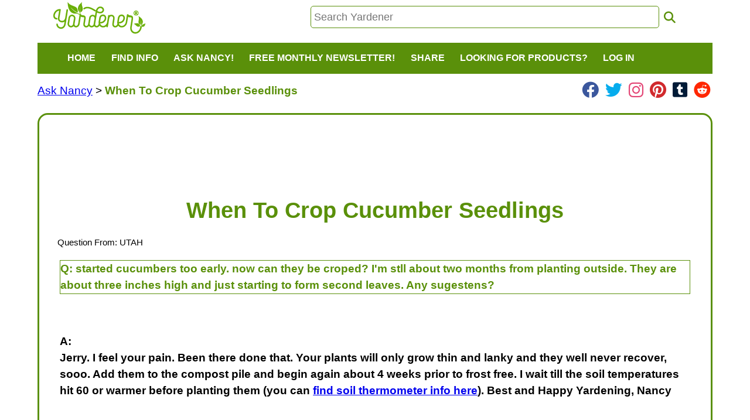

--- FILE ---
content_type: text/html; charset=UTF-8
request_url: https://gardening.yardener.com/questions/When-To-Crop-Cucumber-Seedlings
body_size: 5345
content:
<!DOCTYPE html>
<html lang="en">
<head>
    <meta http-equiv="Content-Type" content="text/html; charset=utf-8">
    <meta name="viewport" content="width=device-width, initial-scale=1.0">
    <meta name="language" content="English">
    <meta name="revisit-after" content="10 days">
    <meta name="author" content="Yardener">
    <meta name="robots" content="noarchive, index, follow" />
    <meta name="wot-verification" content="04be28d04cede0cd2a76" />
    <meta name="description" content="Have a professional gardener answer your questions for free. Ask Nancy your gardening questions." />
    <meta name="keywords" content="Question and Answer,QA,gardening questions,gardening question answers" />
    <link rel='canonical' href='https://gardening.yardener.com/questions/When-To-Crop-Cucumber-Seedlings' />
        <title>When To Crop Cucumber Seedlings</title>
            <link rel="shortcut icon" href="/favicon.ico?v=3.2" type="image/x-icon" />
        <link rel="apple-touch-icon" sizes="180x180" href="/apple-touch-icon.png">
        <link rel="icon" type="image/png" sizes="32x32" href="/favicon-32x32.png">
        <link rel="icon" type="image/png" sizes="16x16" href="/favicon-16x16.png">
        <link rel="manifest" href="/site.webmanifest">
        
    <link href="/css/yardener2.css?cb=3.331" rel="stylesheet" type="text/css">
    <script src="https://code.jquery.com/jquery-2.2.4.min.js" integrity="sha256-BbhdlvQf/xTY9gja0Dq3HiwQF8LaCRTXxZKRutelT44=" crossorigin="anonymous"></script>
    <script src="https://code.jquery.com/ui/1.13.2/jquery-ui.min.js" integrity="sha256-lSjKY0/srUM9BE3dPm+c4fBo1dky2v27Gdjm2uoZaL0=" crossorigin="anonymous"></script>
    <link rel="stylesheet" href="https://cdnjs.cloudflare.com/ajax/libs/font-awesome/6.2.0/css/all.min.css" integrity="sha512-xh6O/CkQoPOWDdYTDqeRdPCVd1SpvCA9XXcUnZS2FmJNp1coAFzvtCN9BmamE+4aHK8yyUHUSCcJHgXloTyT2A==" crossorigin="anonymous" referrerpolicy="no-referrer" />
    <link rel="stylesheet" href="https://cdnjs.cloudflare.com/ajax/libs/font-awesome/6.2.0/css/brands.min.css" integrity="sha512-+oRH6u1nDGSm3hH8poU85YFIVTdSnS2f+texdPGrURaJh8hzmhMiZrQth6l56P4ZQmxeZzd2DqVEMqQoJ8J89A==" crossorigin="anonymous" referrerpolicy="no-referrer" />
    <script type="text/javascript">
        var imageuploads = 0;
        function showImageUpload(){
            switch(imageuploads) {
                case 0:
                    //show the first image upload and upload message
                    $('#copyrightnote').show();
                    $('#image1').show();
                    imageuploads++;
                    break;
                case 1:
                    //show the second image upload
                    $('#image2').show();
                    imageuploads++;
                    break;
                case 2:
                    //show the third image upload
                    $('#image3').show();
                    //hide the add image link
                    $('#uploadimagebtn').hide();
                    imageuploads++;
                    break;
                case 3:
                    //show the fourth image upload
                    $('#image4').show();
                    //hide the add image link
                    $('#uploadimagebtn').hide();
                    imageuploads++;
                    break;
                default:
                    alert('Only 4 images are permitted per question');
                    break;
            }
        };
    </script>
    <script src='https://www.google.com/recaptcha/api.js?onload=onloadCallback&render=explicit' async defer></script>
</head>

<body >
<!-- flexquestion_tpl -->
        <div id="header">
            <div id="logo" style="cursor: pointer;" onclick="javascript:window.location='/Home-Page';"><img id="yardener-logo-image" src="/images/yardener2.png" border="0" alt="yardener logo - click to go to home page" /></div>
            <div id="searchdiv">
                <input class='search-box' placeholder="Search Yardener" type="text" id="search" name="s" maxlength="255" value="" onfocus="this.select();" onkeydown="if (event.keyCode == 13) { window.location='/search/'+this.value; return false; }"/>
                &nbsp;<i class="fa fa-search fa-lg yardener-fa" onclick='javascript:var e = document.getElementById("search");if(e.value!=""){window.location="/search/"+e.value;}else{alert("Please enter search text");e.style.backgroundColor="#ffeeee";}' ></i>
            </div>
                    </div>
        <nav>
            <div class="navbar">
                <button class="toggle-collapse">
                    <i class='fa-solid fa-bars fa-lg'></i>
                </button>
                <div class="navbar-collapse">
                    <ul class="navbar-nav">
                        <li class="nav-item">
                            <a href="/Home-Page" onclick="toggleSub(this);"  onmouseover="toggleSub(this);">Home</a>
                        </li>
                        <li class="nav-item">
                            <a href="javascript:;" onclick="toggleSub(this);" onmouseover="toggleSub(this);">Find Info</a>
                            <div class="submenu hidden">
                                <ul>
                                    <li><a title="How to create and care for your yard, plants, and garden"  href="/Yardeners-Plant-Helper">Plant Helper</a></li>
                                    <li><a title="How to fix pest and plant problems" href="/Yardeners-Plant-Problem-Solver">Plant And Pest Problem Solver</a></li>
                                    <li><a title="Gardening tool information" href="/Yardeners-Toolshed-Of-Products">Toolshed of Products</a></li>
                                    <li><a title="Books By Jeff And Nancy" href="/Who-Is-In-Charge/Books-By-Jeff-And-Nancy">Books By Jeff And Nancy</a></li>
                                    <li><a title="Yardening videos" href="/Yardening-Videos-By-Jeff-Ball">Yardening Videos</a></li>
                                    <li><a title="Yardener Blog" href="/blog/">The Yardener Blog</a></li>
                                    <!--<li><a title="Visit Nancy's Blog" target="_blank" href="http://www.nancyslawnandgarden.com/">Nancy's Blog</a></li>-->
                                    <li><a title="Who We Are" href="/Who-Is-In-Charge">About Us</a></li>
                                </ul>
                            </div>
                        </li>
                        <li class="nav-item">
                            <a href="javascript:;" onclick="toggleSub(this);" onmouseover="toggleSub(this);">Ask Nancy!</a>
                            <div class="submenu hidden">
                                <ul>
                                    <li><a title="Have Nancy Answer Your Yardening Question FOR FREE"  href="/AskAProfessionalGardener.php?lp=/questions/When-To-Crop-Cucumber-Seedlings">Ask A Question For Free!</a></li>
                                    <li><a title="View A List Of Questions That Have Already Been Asked And Answered" href="/questions/">View A List Of Answered Questions</a></li>
                                </ul>
                            </div>
                        </li>
                        <li class="nav-item">
                            <a href="javascript:;" onclick="toggleSub(this);" onmouseover="toggleSub(this);" title="A FREE customized monthly newsletter with care tips for the plants in your yard that you select!">Free Monthly Newsletter!</a>
                            <div class="submenu hidden">
                                <ul>
                                                                            <li><a href="/signup.php">Sign Up</a></li>
                                                                        <li><a href="/Yardeners-Advisor-Customized-Newsletter-For-Yardeners">About</a></li>
                                </ul>
                            </div>
                        </li>
                                                                        
                        <li  class="nav-item"><a href="javascript:;" onclick="toggleSub(this);" onmouseover="toggleSub(this);">Share</a>
                            <div class="submenu hidden">
                                <ul>
                                    <li>
                                        <a target="_blank" href="/ShareYourYardeningPhoto" title="Share A Yardening Photo">Share Your Yardening Photos!</a>
                                    </li>

                                    <li>
                                        <a target="_blank" href="https://www.facebook.com/sharer/sharer.php?u=http%3A%2F%2Fgardening.yardener.com%2Fquestions%2FWhen-To-Crop-Cucumber-Seedlings" title="Share on Facebook"><img src='/images/social/facebook_32.png' alt='facebook icon' /></a>
                                    </li>
                                    <li>
                                        <a target="_blank" href="//pinterest.com/pin/create/link/?url=http%3A%2F%2Fgardening.yardener.com%2Fquestions%2FWhen-To-Crop-Cucumber-Seedlings&description=" title="Share on Pinterest"><img src='/images/social/pinterest_32.png' alt='pinterest icon' /></a>
                                    </li>
                                    <li>
                                        <a target="_blank" href="https://twitter.com/home?status=http%3A%2F%2Fgardening.yardener.com%2Fquestions%2FWhen-To-Crop-Cucumber-Seedlings" title="Share on Twitter"><img src='/images/social/twitter_32.png' alt='twitter icon' /></a>
                                    </li>
                                    <li>
                                        <a target="_blank" href="https://www.instagram.com/yardenerdotcom/" title="Follow on Instagram"><img src='/images/social/instagram_32.png'  alt="instagram logo/link for yardener" class="social-btn-bg"/></a>
                                    </li>
                                    <li>
                                        <a target="_blank" href="https://www.linkedin.com/shareArticle?mini=true&url=http%3A%2F%2Fgardening.yardener.com%2Fquestions%2FWhen-To-Crop-Cucumber-Seedlings&title=" title="Share on LinkedIn"><img src='/images/social/linkedin_32.png' alt='linkedin icon' /></a>
                                    </li>
                                </ul>
                            </div>

                        <li  class="nav-item" >
                            <a href="javascript:;" onclick="toggleSub(this);" onmouseover="toggleSub(this);">Looking For Products?</a>
                            <div class="submenu hidden">
                                <ul>
                                    <li><a href="https://www.amazon.com/?tag=yardenersupport-20" target="_blank" title="We don't sell products directly ourselves, but many of the products we recommend can be found at Amazon.com">1) Shop At <img  class='amazon-link-image' src="/images/amazon_logo_100w.png" height="40" alt="amazon.com logo"/></a></li>
                                </ul>
                            </div>



                        </li>
                                                    <li class="nav-item">
                                <a href="/login.php" onclick="toggleSub(this);"  onmouseover="toggleSub(this);">Log In</a>
                            </li>
                        
                    </ul>
                </div>
            </div>
        </nav>
        <script type="text/javascript">
            //document.write('<div>screen: ' + window.innerWidth + ' x ' + window.innerHeight + '</div>');

            var shared = 0;
            function toggleSub(el){
                var hasSubmenu = $(el).siblings('.submenu').length > 0;
                var wasOpen = false;

                if(hasSubmenu) {
                    //was the current sub menu open already?
                    wasOpen = !($(el).siblings('.submenu').first().hasClass('hidden'));

                    //first hide all sub menus
                    $('.submenu').addClass('hidden');
                    //hide all sub2 menus
                    $('.submenu2').addClass('hidden');

                    //if it was not already open, open the sub menu
                    if (wasOpen === false) {
                        //position the submenu
                        var pos = $(el).closest('li').position();
                        var sub = $(el).siblings('.submenu').first();
                        $(sub).css('left', pos.left);
                        $(sub).removeClass('hidden');
                    }
                }
                else{
                    //hide all sub menus
                    $('.submenu').addClass('hidden');
                    //hide all sub2 menus
                    $('.submenu2').addClass('hidden');
                }
            }
            function toggleSub2(el){
                var hasSubmenu = $(el).siblings('.submenu2').length > 0;
                var wasOpen = false;

                if(hasSubmenu) {
                    //was the current sub menu open already?
                    wasOpen = !($(el).siblings('.submenu2').first().hasClass('hidden'));

                    //first hide all sub2 menus
                    $('.submenu2').addClass('hidden');

                    //if it was not already open, open the sub menu
                    if (wasOpen === false) {
                        //position the submenu
                        var pos = $(el).closest('li').position();
                        var sub = $(el).siblings('.submenu2').first();
                        $(sub).css('left', pos.left + $(el).closest('li').width());
                        $(sub).removeClass('hidden');
                    }
                }
                else{
                    //hide all sub2 menus
                    $('.submenu2').addClass('hidden');
                }
            }

            function share(target) {
                if (shared == 0) {
                    target = typeof target !== 'undefined' ? target : '#share';
                    $(target).html("<span>Loading <img src='/images/ajax-loader.gif' /></span>");
                    $.ajax({
                        url: "http://gardening.yardener.com/ajax/sharing.php",
                        dataType: "text",
                        type: "POST",
                        success: function(result) {
                            //debug(result);
                            shared = 1;
                            $(target).html(result);
                        }
                    });
                }
            }

            $(document).ready(function(){
                $('.toggle-collapse').click(function(){
                    $('.navbar-collapse').toggleClass('collapse');
                });
                $('.submenu').on('mouseout', function() {
                    $(this).addClass('hidden');
                    console.log('submenu mouseout!');
                });
                $('.submenu').on('mouseover', function() {
                    $(this).removeClass('hidden');
                    console.log('submenu mouseover!');
                });
                $('.submenu2').on('mouseout', function() {
                    $(this).addClass('hidden');
                });
            });
        </script>
        <div id="content">
    <div id="share" style="float:right;"></div>
    <div id="breadcrumbs" style="background-color:white;">
        <a href='/AskAProfessionalGardener.php?lp=/questions/When-To-Crop-Cucumber-Seedlings' title='Get Professional Advice For Your Yardening Questions'>Ask Nancy</a> &gt;         <span class="current-page-link">When To Crop Cucumber Seedlings</span>
        <div style='color:#109030;;display:inline-block;float:right;'  class='social-top-link social-top-links' >
            <i class='fa-brands fa-facebook fa-xl social-link'  style='padding: 0px 3px 0px 3px; color: rgb(59, 87, 157) !important;;'  title='link to Yardener on Facebook' onclick='window.open("https://www.facebook.com/yardenercom");'></i>
            <i class='fa-brands fa-twitter fa-xl social-link'  style='padding: 0px 3px 0px 3px; color: rgb(5, 172, 237) !important;;'  title='link to Yardener on Twitter' onclick='window.open("https://twitter.com/yardenercom");'></i>
            <i class='fa-brands fa-instagram fa-xl social-link'  style='padding: 0px 3px 0px 3px; color: rgb(227, 68, 116) !important;;'  title='link to Yardener on Instagram' onclick='window.open("https://www.instagram.com/yardenerdotcom");'></i>
            <i class='fa-brands fa-pinterest fa-xl social-link'  style='padding: 0px 3px 0px 3px; color: rgb(209, 42, 45) !important;;'  title='link to Yardener on Pinterest' onclick='window.open("https://www.pinterest.com/yardenercom/");'></i>
            <i class='fa-brands fa-square-tumblr fa-xl social-link'  style='padding: 0px 3px 0px 3px; color: rgb(0, 27, 55) !important;;'  title='link to Yardener on Tumblr' onclick='window.open("https://tumblr.com/yardenercom/");'></i>
            <i class='fa-brands fa-reddit fa-xl social-link'  style='padding: 0px 3px 0px 3px; color: rgb(255, 39, 0) !important;;'  title='link to Yardener on Tumblr' onclick='window.open("https://www.reddit.com/user/yardenercom");'></i>
        </div>    </div>



    <div id="columnMiddle2">
        <div itemscope itemtype="http://schema.org/TechArticle" id="pagecontent">
                        <!--ResponsiveAd-->
            <ins class="adsbygoogle"
                 style="display:block;"
                 data-ad-client="ca-pub-5428737891825378"
                 data-ad-slot="1693663634"
                 data-ad-format="horizontal"
                 data-full-width-responsive="true"></ins>
            <script async src="https://pagead2.googlesyndication.com/pagead/js/adsbygoogle.js?client=ca-pub-5428737891825378" crossorigin="anonymous"></script>
            <script>(adsbygoogle = window.adsbygoogle || []).push({});
            </script>
                        <br />
            <div id='horizb'>
                <h1 itemprop="name">When To Crop Cucumber Seedlings</h1>
            </div>
            <div>
                                <!-- page content -->
                <div itemprop="articleBody">
                    <div class='asker'>Question From: UTAH </div>                                                <div  itemscope itemtype="http://schema.org/Question">
                                                    <div class="question" ><span class="QA">Q:</span>&nbsp;<span itemprop="name">started cucumbers too early.  now can they be croped?  I'm stll about two months from planting outside.  They are about three inches  high and just starting to form second leaves.  Any sugestens?</span></div>
                                                                <br />
                                <div class="answer"  itemprop="suggestedAnswer acceptedAnswer" itemscope itemtype="http://schema.org/Answer">A: </span><p>Jerry. I feel your pain. Been there done that. Your plants will only grow thin and lanky and they well never recover, sooo. Add them to the compost pile and begin again about 4 weeks prior to frost free. I wait till the soil temperatures hit 60 or warmer before planting them (you can <a href="https://gardening.yardener.com/YardenersToolshedofProducts/MeasuringDevices/SoilThermometers" target="_blank">find soil thermometer info here</a>). Best and Happy Yardening, Nancy</p><br /><br /></div>
                        </div>
                                        </div>
                            </div><br /><br />
                        <!--ResponsiveAd-->
            <ins class="adsbygoogle"
                 style="display:block;"
                 data-ad-client="ca-pub-5428737891825378"
                 data-ad-slot="1693663634"
                 data-ad-format="auto"
                 data-full-width-responsive="true"></ins>
            <script async src="https://pagead2.googlesyndication.com/pagead/js/adsbygoogle.js?client=ca-pub-5428737891825378" crossorigin="anonymous"></script>
            <script>(adsbygoogle = window.adsbygoogle || []).push({});
            </script>
                    </div>
    </div>
</div>
        <div id="footer">
            <div class="copy">
                <br />
                <a href="/Our-Privacy-Policy" title="Our Privacy Policy">Our Privacy Policy</a>
                &nbsp;&nbsp;&nbsp;&nbsp;&nbsp;
                <a href="/Contact-Us" title="Contact Us">Contact Us</a>
                <div style='display:inline-block;margin-left:25px;'><div style='color:#109030;;display:inline-block;float:right;'  class='social-top-link ' >
            <i class='fa-brands fa-facebook fa-xl social-link'  style='padding: 0px 3px 0px 3px; color: rgb(59, 87, 157) !important;;'  title='link to Yardener on Facebook' onclick='window.open("https://www.facebook.com/yardenercom");'></i>
            <i class='fa-brands fa-twitter fa-xl social-link'  style='padding: 0px 3px 0px 3px; color: rgb(5, 172, 237) !important;;'  title='link to Yardener on Twitter' onclick='window.open("https://twitter.com/yardenercom");'></i>
            <i class='fa-brands fa-instagram fa-xl social-link'  style='padding: 0px 3px 0px 3px; color: rgb(227, 68, 116) !important;;'  title='link to Yardener on Instagram' onclick='window.open("https://www.instagram.com/yardenerdotcom");'></i>
            <i class='fa-brands fa-pinterest fa-xl social-link'  style='padding: 0px 3px 0px 3px; color: rgb(209, 42, 45) !important;;'  title='link to Yardener on Pinterest' onclick='window.open("https://www.pinterest.com/yardenercom/");'></i>
            <i class='fa-brands fa-square-tumblr fa-xl social-link'  style='padding: 0px 3px 0px 3px; color: rgb(0, 27, 55) !important;;'  title='link to Yardener on Tumblr' onclick='window.open("https://tumblr.com/yardenercom/");'></i>
            <i class='fa-brands fa-reddit fa-xl social-link'  style='padding: 0px 3px 0px 3px; color: rgb(255, 39, 0) !important;;'  title='link to Yardener on Tumblr' onclick='window.open("https://www.reddit.com/user/yardenercom");'></i>
        </div></div>                <br /><br />
                &copy;2003-2026 Yardener.com, All Rights Reserved<br />
                <b>YARDENER</b> is a <a href="https://tsdr.uspto.gov/#caseNumber=85927310" target="_blank">registered service mark</a><br />
                <img src="/images/copyscape.gif" alt="copyright material is protected by copyscape.com, do not copy our content without permission" />
                <br />
                <br />
            </div>
        </div>
        
<script type="text/javascript">
    var gaJsHost = (("https:" == document.location.protocol) ? "https://ssl." : "http://www.");
    document.write(unescape("%3Cscript src='" + gaJsHost + "google-analytics.com/ga.js' type='text/javascript'%3E%3C/script%3E"));
</script>
<script type="text/javascript">
    try {
        var pageTracker = _gat._getTracker("UA-6402428-1");
        pageTracker._trackPageview();
    } catch (err) {}
</script>
<script defer src="https://static.cloudflareinsights.com/beacon.min.js/vcd15cbe7772f49c399c6a5babf22c1241717689176015" integrity="sha512-ZpsOmlRQV6y907TI0dKBHq9Md29nnaEIPlkf84rnaERnq6zvWvPUqr2ft8M1aS28oN72PdrCzSjY4U6VaAw1EQ==" data-cf-beacon='{"version":"2024.11.0","token":"72b0a247cf3f465bb319c6d6a9175d6c","r":1,"server_timing":{"name":{"cfCacheStatus":true,"cfEdge":true,"cfExtPri":true,"cfL4":true,"cfOrigin":true,"cfSpeedBrain":true},"location_startswith":null}}' crossorigin="anonymous"></script>
</body>

</html>


--- FILE ---
content_type: text/html; charset=utf-8
request_url: https://www.google.com/recaptcha/api2/aframe
body_size: -86
content:
<!DOCTYPE HTML><html><head><meta http-equiv="content-type" content="text/html; charset=UTF-8"></head><body><script nonce="gFJxZhr8c2weFl61gHXBsw">/** Anti-fraud and anti-abuse applications only. See google.com/recaptcha */ try{var clients={'sodar':'https://pagead2.googlesyndication.com/pagead/sodar?'};window.addEventListener("message",function(a){try{if(a.source===window.parent){var b=JSON.parse(a.data);var c=clients[b['id']];if(c){var d=document.createElement('img');d.src=c+b['params']+'&rc='+(localStorage.getItem("rc::a")?sessionStorage.getItem("rc::b"):"");window.document.body.appendChild(d);sessionStorage.setItem("rc::e",parseInt(sessionStorage.getItem("rc::e")||0)+1);localStorage.setItem("rc::h",'1769015089194');}}}catch(b){}});window.parent.postMessage("_grecaptcha_ready", "*");}catch(b){}</script></body></html>